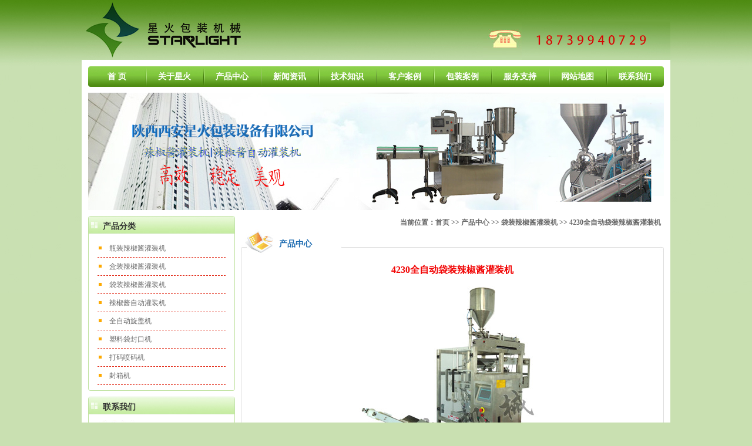

--- FILE ---
content_type: text/html
request_url: http://xajlj.com/dz02.html
body_size: 6758
content:
<!DOCTYPE html PUBLIC "-//W3C//DTD XHTML 1.0 Transitional//EN" "http://www.w3.org/TR/xhtml1/DTD/xhtml1-transitional.dtd">
<html xmlns="http://www.w3.org/1999/xhtml">
<head>
<meta http-equiv="Content-Type" content="text/html; charset=utf-8" />
<title>4230全自动袋装辣椒酱灌装机_豆豉酱包装机_陕西西安星火包装设备有限公司</title>
<meta name="keywords"  content="4230全自动袋装辣椒酱灌装机,豆豉酱包装机"/>
<meta name="description" content="4230全自动袋装辣椒酱灌装机,豆豉酱包装机物料接触部分均采用316L不锈钢材料制成 ，包装量和包装速度均可任意调节，罐装精度高 ，包装闷头采用防滴漏及升级包装装置。咨询电话：029-68745799 68745765。" />
<link href="css.css" type="text/css" rel="stylesheet" />
</head>
<body>
<div class="logo"> <a href="http://www.xajlj.com/"><img src="images/logo.jpg" alt="辣椒酱灌装机|辣椒酱自动灌装机_陕西西安星火包装设备有限公司" /></a> </div>
<div class="wrapper">
  <div class="navigtion"> <strong class="one"><a href="http://www.xajlj.com/">首 页</a></strong> <strong><a href="about.html">关于星火</a></strong> <strong><a href="product.html">产品中心</a></strong> <strong><a href="news.html">新闻资讯</a></strong> <strong><a href="technology.html">技术知识</a></strong> <strong><a href="case.html">客户案例</a></strong> <strong><a href="packing.html">包装案例</a></strong> <strong><a href="service.html">服务支持</a></strong> <strong><a href="sitemap.html">网站地图</a></strong> <strong><a href="contact.html">联系我们</a></strong>
    <div class="clear"></div>
  </div>
  <div class="banner"><img src="images/banner.jpg" alt="陕西西安星火包装设备有限公司辣椒酱灌装机高效稳定美观" /></div>
  <div class="left">
    <div class="procatetop"><a href="product.html">产品分类</a></div>
    <div class="procatemiddle">
      <ol>
        <li><a href="pz.html">瓶装辣椒酱灌装机</a></li>
        <li><a href="hz.html">盒装辣椒酱灌装机</a></li>
        <li><a href="dz.html">袋装辣椒酱灌装机</a></li>
        <li><a href="zd.html">辣椒酱自动灌装机</a></li>
        <li><a href="xg.html">全自动旋盖机</a></li>
        <li><a href="fk.html">塑料袋封口机</a></li>
        <li><a href="dm.html">打码喷码机</a></li>
        <li><a href="fx.html">封箱机</a></li>
      </ol>
    </div>
    <div class="procatebottom"><img src="images/procatebottom.jpg" height="10" /></div>
    <div class="procatetop"><a href="contact.html">联系我们</a></div>
    <div class="procatemiddle"> <img src="images/img1.jpg" alt="辣椒酱灌装机"/> <strong class="colorla">辣椒酱灌装机|辣椒酱自动灌装机_陕西西安星火包装设备有限公司</strong><br />
      <strong>手 机：</strong>18739940729<br />
      <strong><br />
      <strong>地 址：</strong>西安市未央区欧亚大道与浐河西路交汇处西北角欧亚国际B座612室<br />
    </div>
    <div class="procatebottom"><img src="images/procatebottom.jpg" height="10" /></div>
    <a href="service.html"><img src="images/fw.jpg" width="250" height="80" /></a> <a href="sitemap.html"><img src="images/dt.jpg" width="250" height="70" /></a> </div>
  <!--End left-->
  <div class="right">
    <div class="current"><b>当前位置：</b><a href="http://www.xajlj.com/">首页</a> >> <a href="product.html">产品中心</a> >> <a href="dz.html">袋装辣椒酱灌装机</a> >> <a href="dz02.html">4230全自动袋装辣椒酱灌装机</a></div>
    <div class="contenttop"><a href="product.html">产品中心</a></div>
    <div class="contentmiddle">
      <h2>4230全自动袋装辣椒酱灌装机<br />
        <b><img src="bigimg/dz02.jpg" alt="4230全自动袋装辣椒酱灌装机,豆豉酱包装机" /></b></h2>
      <strong>产品介绍：</strong><br />
      实际是包装封产品介绍：<br />
      物料接触部分均采用316L不锈钢材料制成 ，包装量和包装速度均可任意调节，罐装精度高   ，包装闷头采用防滴漏及升级包装装置   ，全自动完成送料、计量、充填制袋、打印日期、产品输出全部生产过程。计量精度高，效率快、不碎料。省人工，损耗低，易操作和维护。<br />
	  <strong>包装样品：</strong><br /><img src="bigimg/dz02-1.jpg" alt="4230全自动袋装辣椒酱灌装机,豆豉酱包装机" /><br />
      <strong>适用范围：</strong><br />
      液体/酱体类：火锅底料、番茄酱、花生酱、果酱、辣椒酱、豆瓣酱等。<br />
	   <strong>4230全自动袋装辣椒酱灌装机展示：</strong><br />
	   <img src="bigimg/dz02-2.jpg" alt="4230全自动袋装辣椒酱灌装机,豆豉酱包装机" /><br />
      <strong>技术参数：</strong><br />
      电源：220/380v   50/60 hz <br />
      功率：2.4KVA<br />
      气压：0.6-0.8mpa <br />
      包装精度：≤±1% <br />
      可选机型： 30-125ML   50-250ML 100-500ML 300-1000ML 500-2500M <br />
      很大薄膜宽度： Max.420mm <br />
      机器重量 =   160Kg<br />
      制袋长度：80-300mm <br />
      制袋宽度：80-200mm <br />
      卷材很大外径：Max.360mm <br />
      包装速度：5-60bags/min <br />
      薄膜厚度：0.04-0.08mm <br />
       <strong>4230全自动袋装辣椒酱灌装机厂房展示：</strong><br />
       <img src="bigimg/dz02-3.jpg" alt="4230全自动袋装辣椒酱灌装机,豆豉酱包装机" /><br />
      <strong>上一篇：</strong><a href="dz01.html">全自动袋装辣椒酱灌装机</a><br />
      <strong>下一篇：</strong><a href="dz03.html">520袋装辣椒酱灌装机</a><br />
    </div>
    <div class="contentbottom"><img src="images/contentbottom.jpg" width="720" height="15" /></div>
    <div class="clear"></div>
  </div>
  <!--End right-->
  <div class="clear"></div>
  <div class="footer"> 陕西西安星火包装设备有限公司<a href="http://www.xajlj.com/">辣椒酱灌装机</a>结构简单合理，操作方便，性能稳定可靠，品质卓越；<a href="http://www.xajlj.com/">辣椒酱自动灌装机</a>大大提高了企业生产效率和对灌装精度的要求，自动化程度高！<br />
    Copyright &#169; 2013 &nbsp;&nbsp; 西安星火自动包装设备有限公司, &nbsp; All rights reserved. &nbsp;&nbsp;&nbsp;&nbsp; 地址：西安市未央区欧亚大道与浐河西路交汇处西北角欧亚国际B座612室 &nbsp;&nbsp; 电话：187 3994 0729 　　<a href="mianze.html" target="_blank" rel="nofollow">免责声明</a><br />
   
  </div>
</div>
<!--End wrapper-->
</body>
</html>


--- FILE ---
content_type: text/css
request_url: http://xajlj.com/css.css
body_size: 5346
content:
@charset "utf-8";
/* CSS Document */
html, body, div, h1, h2, h3, h4, h5, h6, p, table, ol, ul, li, img, dl, dt, dd {padding:0;margin:0;}
body {font:normal 12px/1.9em "宋体";color:#666666;background:#C9E0B1 url(images/bg.jpg) repeat-x left top;}
img {border:none;vertical-align:middle;}
a,a:visited {color:#666666;text-decoration:none;}
a:hover {color:#7FC63B;text-decoration:underline;}
ul li, ol li {list-style:none;}
.colorlv,.colorlv a{color:#558b0f;}
.colorla,.colorla a{color:#3C7DCD;}
.clear {clear:both;}
.wrapper, .logo {width:1002px;margin:0 auto;}
.wrapper {background:#FFFFFF;padding:11px;width:980px;}
.logo {background:url(images/tel.jpg) no-repeat right 34px;}
.navigtion {
	background-image: url(images/navbg.jpg);
	background-repeat: no-repeat;
	background-position: left top;
	height: 35px;
	width: 980px;
}

.navigtion strong{width:98px; background:url(images/navli.jpg) no-repeat left top; text-align:center; line-height:35px; float:left;}
.navigtion strong a,.navigtion strong a:visited{text-decoration:none; color:#FFFFFF; font-size:14px;}
.navigtion strong.one{background:none;}
.banner {
	margin-bottom: 10px;
}
.banner {
	margin-top: 10px;
	margin-right: 0px;
	margin-bottom: 10px;
	margin-left: 0px;
}

.left{width:250px; float:left; overflow:hidden;}

.right{width:720px; float:left; overflow:hidden; margin-left:10px;}
.procatetop{background:url(images/procatetop.jpg) no-repeat left top; height:40px;}
.procatetop a,.procatetop a:visited{color:#333333; font-size:14px; font-weight:bold; padding-left:25px; line-height:35px;}
.procatemiddle{border:1px solid #c0e2a0; border-top:none; border-bottom:none; padding:0 15px; width:218px; overflow:hidden;}
.procatemiddle ol li{line-height:30px; border-bottom:1px dashed #E3301E; background:url(images/pic.jpg) no-repeat left center; padding-left:20px;}
.procatebottom{margin-bottom:10px;}

.indexabout{width:280px; float:left; overflow:hidden; padding:5px 10px 11px 10px; border-bottom:1px dotted #CCCCCC; border-right:1px dotted #CCCCCC; overflow:hidden; height:293px;}
.indexabout img{float:left; padding-right:10px;}
.indexpacking{width:390px; float:left; overflow:hidden; padding:5px 10px; border-bottom:1px dotted #CCCCCC; height:299px;}
.indexpacking ul li{width:175px; padding:0 10px; float:left; overflow:hidden; text-align:center; height:100px;}
.indexpacking ol li{width:175px; padding:0 10px; float:left; overflow:hidden; background:url(images/pic2.jpg) no-repeat left 8px;}
.indexpacking ol li:hover{background:url(images/pic3.jpg) no-repeat left 8px;}
.recommend,.indexabout,.indexpacking,.jlyy{margin:0 0 10px 0;}
.recommend{padding:5px 10px; border-bottom:1px dotted #CCCCCC; height:252px;}
.recommend ul li{width:165px; padding:0 5px; float:left; overflow:hidden; text-align:center; height:210px;}
.recommend ul li p{text-align:left;}



.jlyy{padding:5px 10px; border-bottom:1px dotted #CCCCCC; height:290px;}
.jlyy ul li{width:165px; padding:0 5px; float:left; overflow:hidden; text-align:center; height:250px;}
.jlyy ul li p{text-align:left;}


.indexnews{width:338px; overflow:hidden; padding:5px 10px; float:left;  border-bottom:1px dotted #CCCCCC;}
.newslist li{background:url(images/pic2.jpg) no-repeat left 8px; padding-left:15px; text-align:right;}
.newslist li:hover{background:url(images/pic.jpg) no-repeat left 8px;}
.newslist li a{float:left; overflow:hidden;}

.right .title{background:url(images/righttitle.jpg) no-repeat left top; line-height:30px; height:30px; margin-bottom:10px; padding-left:20px; text-align:right;}

.right .title a,.right .title a:visited{color:#AAAAAA; font:normal 12px/1.9em; }
.right .title span a,.right .title span a:visited{color:#333333; font-size:14px; font-weight:bold;}
.right .title span{float:left;}
.current{padding:0 5px; text-align:right;}
.current a{text-decoration:none;}
.contenttop{background:url(images/contenttop.jpg) no-repeat left top; height:29px; overflow:hidden; padding-left:65px; padding-top:15px;}
.contenttop,.contenttop a,.contenttop a:visited{color:#1b6ab0; font-size:14px; font-weight:bold;}
.contenttop a{text-decoration:none;}
.contentmiddle{padding:15px; width:688px; border-left:1px solid #DDDDDD; border-right:1px solid #DDDDDD;}
.contentmiddle strong{color:#5188Ec;}
.contentmiddle h2{text-align:center; font-size:16px; font-weight:bold; color:#f20606;}
.contentmiddle h2 b{color:#AAAAAA; font-size:12px; font-weight:normal;}
.contentmiddle p{text-indent:2em; padding:15px 0;}
.productdis li{width:121px; margin:5px; padding:2px; border:1px dashed #9F9; height:120px; float:left; overflow:hidden;}
.paging{text-align:center;}
.paging a{padding:10px; color:#3C7DCD;}
.cpflzs{display:block; width:320px; margin:5px; float:left; overflow:hidden; height:105px; padding:6px; border:1px solid #d4f1b7;} 
.cpflzs dt{float:left; width:115px;}
.khal li{width:335px; float:left; overflow:hidden; border:none; background:none; padding-left:0; text-align:left; background:none;}
.w175,.w500{width:222px; float:left; overflow:hidden;}

.w500{width:320px;}
.contact{background:url(images/contact.jpg) no-repeat 450px top;}
.footer{border-top:3px double #37b3d5; margin:10px 0 0 0; text-align:center; padding-top:5px;}
.friendlink{text-align:left; padding-top:8px;}
.friendlink a{padding:0 5px;}

